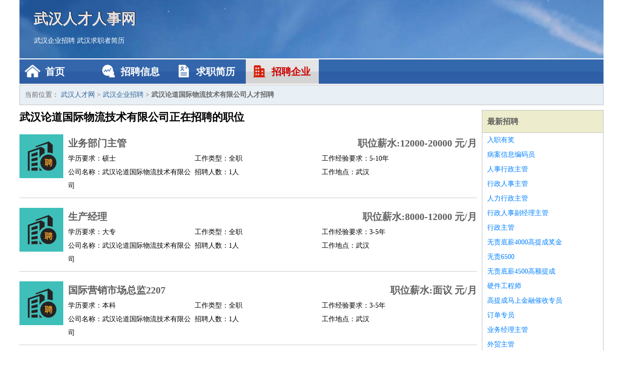

--- FILE ---
content_type: text/html
request_url: http://www.sdwybb333.com/qiye/733.html
body_size: 2229
content:
<!DOCTYPE html>
<html>
<head>
<meta charset="UTF-8">
<meta name="viewport" content="width=device-width, initial-scale=1.0">
<meta http-equiv="X-UA-Compatible" content="IE=edge,chrome=1">
<meta name="applicable-device" content="pc,mobile">
<meta name="robots" content="all">
<meta name="keywords" content="武汉论道国际物流技术有限公司正在招聘的工作职位">
<title>武汉论道国际物流技术有限公司正在招聘的工作职位 武汉人才网</title>
<link rel="stylesheet" type="text/css" media="screen" href="/static/default/css/common.css?v=1766158850"/>
</head>
<body>
<div class="header inner">
<div class="mod-head">
<div class="hd">
<a href="/" class="logo">武汉人才人事网</a>
<a href="/zhaopin/">武汉企业招聘</a>
<a href="/jianli/">武汉求职者简历</a>
</div>
<div class="bd">
<div class="nav">
<a href="/" class="home">首页</a>
<a href="/zhaopin/" class="job">招聘信息</a>
<a href="/jianli/" class="jianli">求职简历</a>
<a href="/qiye/" class="qiye active">招聘企业</a>
</div>
</div>
</div>
</div>
<div class="container inner">
<div class="mod-breadcrumbs">
<div class="bd">
当前位置：
<a href="/">武汉人才网</a> &gt;
<a href="/qiye/">武汉企业招聘</a> &gt;
<strong>武汉论道国际物流技术有限公司人才招聘</strong>
</div>
</div>
<div class="main">
<div class="mod-list">
<div class="hd">
<h1>武汉论道国际物流技术有限公司正在招聘的职位</h1>
</div>
<div class="bd">
<ul>
<li class="J_link">
<div class="icon">
<img src="/static/default/image/qiye.jpg" alt="业务部门主管" width="90" height="90">
</div>
<div class="text">
<div class="title list-title">
<a href="/zhaopin/1104.html" class="name" target="_blank">业务部门主管</a>
<span>职位薪水:12000-20000 元/月</span>
</div>
<div class="cate">
<span>学历要求：硕士</span>
<span>工作类型：全职</span>
<span>工作经验要求：5-10年</span>
</div>
<div class="cate">
<span>公司名称：武汉论道国际物流技术有限公司</span>
<span>招聘人数：1人</span>
<span>工作地点：武汉</span>
</div>
</div>
</li>
<li class="J_link">
<div class="icon">
<img src="/static/default/image/qiye.jpg" alt="生产经理" width="90" height="90">
</div>
<div class="text">
<div class="title list-title">
<a href="/zhaopin/3273.html" class="name" target="_blank">生产经理</a>
<span>职位薪水:8000-12000 元/月</span>
</div>
<div class="cate">
<span>学历要求：大专</span>
<span>工作类型：全职</span>
<span>工作经验要求：3-5年</span>
</div>
<div class="cate">
<span>公司名称：武汉论道国际物流技术有限公司</span>
<span>招聘人数：1人</span>
<span>工作地点：武汉</span>
</div>
</div>
</li>
<li class="J_link">
<div class="icon">
<img src="/static/default/image/qiye.jpg" alt="国际营销市场总监2207" width="90" height="90">
</div>
<div class="text">
<div class="title list-title">
<a href="/zhaopin/3274.html" class="name" target="_blank">国际营销市场总监2207</a>
<span>职位薪水:面议 元/月</span>
</div>
<div class="cate">
<span>学历要求：本科</span>
<span>工作类型：全职</span>
<span>工作经验要求：3-5年</span>
</div>
<div class="cate">
<span>公司名称：武汉论道国际物流技术有限公司</span>
<span>招聘人数：1人</span>
<span>工作地点：武汉</span>
</div>
</div>
</li>
</ul>
</div>
</div>
</div>
<div class="side">
<div class="mod-recommed module">
<div class="hd">
<a href="/zhaopin/">最新招聘</a>
</div>
<div class="bd">
<ul>
<li>
<a href="/zhaopin/1135.html" target="_blank">入职有奖</a>
</li>
<li>
<a href="/zhaopin/1134.html" target="_blank">病案信息编码员</a>
</li>
<li>
<a href="/zhaopin/1133.html" target="_blank">人事行政主管</a>
</li>
<li>
<a href="/zhaopin/1132.html" target="_blank">行政人事主管</a>
</li>
<li>
<a href="/zhaopin/1131.html" target="_blank">人力行政主管</a>
</li>
<li>
<a href="/zhaopin/1130.html" target="_blank">行政人事副经理主管</a>
</li>
<li>
<a href="/zhaopin/1129.html" target="_blank">行政主管</a>
</li>
<li>
<a href="/zhaopin/1128.html" target="_blank">无责底薪4000高提成奖金</a>
</li>
<li>
<a href="/zhaopin/1127.html" target="_blank">无责6500</a>
</li>
<li>
<a href="/zhaopin/1126.html" target="_blank">无责底薪4500高额提成</a>
</li>
<li>
<a href="/zhaopin/1125.html" target="_blank">硬件工程师</a>
</li>
<li>
<a href="/zhaopin/1124.html" target="_blank">高提成马上金融催收专员</a>
</li>
<li>
<a href="/zhaopin/1123.html" target="_blank">订单专员</a>
</li>
<li>
<a href="/zhaopin/1122.html" target="_blank">业务经理主管</a>
</li>
<li>
<a href="/zhaopin/1121.html" target="_blank">外贸主管</a>
</li>
<li>
<a href="/zhaopin/1120.html" target="_blank">财务总监</a>
</li>
<li>
<a href="/zhaopin/1119.html" target="_blank">营运总监</a>
</li>
<li>
<a href="/zhaopin/1118.html" target="_blank">副店长卖场管理</a>
</li>
<li>
<a href="/zhaopin/1117.html" target="_blank">战略客户拓展总监</a>
</li>
<li>
<a href="/zhaopin/1116.html" target="_blank">剪辑</a>
</li>
</ul>
</div>
</div>
<div class="mod-recommed mod-hot module">
<div class="hd">
<a href="/jianli/">最新简历</a>
</div>
<div class="bd">
<ul>
<li>
<a href="/jianli/85.html" target="_blank">纪玮鹏</a>
</li>
<li>
<a href="/jianli/88.html" target="_blank">丘紫晓</a>
</li>
<li>
<a href="/jianli/89.html" target="_blank">苗茜惠</a>
</li>
<li>
<a href="/jianli/90.html" target="_blank">风玮胜</a>
</li>
<li>
<a href="/jianli/92.html" target="_blank">高浩哲</a>
</li>
<li>
<a href="/jianli/95.html" target="_blank">谈轩瑞</a>
</li>
<li>
<a href="/jianli/96.html" target="_blank">褚曼珺</a>
</li>
<li>
<a href="/jianli/99.html" target="_blank">种秋睿</a>
</li>
<li>
<a href="/jianli/102.html" target="_blank">丘佳芝</a>
</li>
<li>
<a href="/jianli/105.html" target="_blank">季娜依</a>
</li>
<li>
<a href="/jianli/106.html" target="_blank">诸夏羽</a>
</li>
<li>
<a href="/jianli/108.html" target="_blank">白苑余</a>
</li>
<li>
<a href="/jianli/109.html" target="_blank">苗月霜</a>
</li>
<li>
<a href="/jianli/111.html" target="_blank">苗展熊</a>
</li>
<li>
<a href="/jianli/112.html" target="_blank">玛昭明</a>
</li>
<li>
<a href="/jianli/116.html" target="_blank">朱幽瑞</a>
</li>
<li>
<a href="/jianli/118.html" target="_blank">叶建延</a>
</li>
<li>
<a href="/jianli/120.html" target="_blank">巫星隆</a>
</li>
<li>
<a href="/jianli/121.html" target="_blank">茅倩惠</a>
</li>
<li>
<a href="/jianli/122.html" target="_blank">厉风畅</a>
</li>
</ul>
</div>
</div>
</div>
</div>
<div class="footer">
<div class="inner">
<div class="mod-foot">
<p><a href="//www.sdwybb333.com/">武汉人才网 - 武汉人才招聘网</a></p>
<p><a href="//www.sdwybb333.com/" target="_blank">关于我们</a>
<a href="//www.sdwybb333.com/" target="_blank">武汉人才网</a>  <a href="//www.sdwybb333.com/sitemap.xml" target="_blank">网站地图</a> Copyright &copy; 2010-2025  All Rights Reserved.
</p>
</div>
</div>
</div>
<script src="/static/default/script/jquery-1.11.0.min.js"></script>
<script src="/static/default/script/common.js"></script>
<script defer src="https://static.cloudflareinsights.com/beacon.min.js/vcd15cbe7772f49c399c6a5babf22c1241717689176015" integrity="sha512-ZpsOmlRQV6y907TI0dKBHq9Md29nnaEIPlkf84rnaERnq6zvWvPUqr2ft8M1aS28oN72PdrCzSjY4U6VaAw1EQ==" data-cf-beacon='{"version":"2024.11.0","token":"5c7d23c39f4e4cfca03437e4aec960a9","r":1,"server_timing":{"name":{"cfCacheStatus":true,"cfEdge":true,"cfExtPri":true,"cfL4":true,"cfOrigin":true,"cfSpeedBrain":true},"location_startswith":null}}' crossorigin="anonymous"></script>
</body>
</html>


--- FILE ---
content_type: text/css
request_url: http://www.sdwybb333.com/static/default/css/common.css?v=1766158850
body_size: 2430
content:
body,
dl,
dd,
h1,
h2,
h3,
h4,
h5,
h6,
p,
form,
li {
	margin: 0;
}

input {
	padding: 0;
}

ul,
ol {
	list-style: none;
	margin: 0;
	padding: 0;
}

img {
	border: 0;
	vertical-align: bottom;
	-ms-interpolation-mode: bicubic;
}

html {
	font-size: 100%;
	-webkit-text-size-adjust: 100%;
	-ms-text-size-adjust: 100%;
}

html {
	font-size: 14px;
	font-family: Microsoft YaHei;
}

a {
	color: #606060;
	text-decoration: none;
}

a:hover {
	color: #CC0000;
	text-decoration: underline;
}

.inner {
	width: 1200px;
	margin: 0 auto;
}

.header {
	overflow: hidden;
	margin-bottom: 2px;
}

.mod-head {
	overflow: hidden;
}

.mod-head a {
	color: #fff;
}

.mod-head .hd {
	padding: 0 30px;
	background: url('../image/bg.png') no-repeat;
	height: 120px;
}

.mod-head .logo {
	display: block;
	font-size: 30px;
	color: #e6dcdc;
	text-shadow: -1px 0 #fff, 0 1px #fff, 1px 0 black, 0 -1px black;
	line-height: 2.5;
}

.mod-head a.logo {
	text-decoration: none;
}

.mod-head .nav {
	height: 50px;
	line-height: 50px;
	margin-top: 2px;
	background: url('../image/nav.jpg') repeat-x;
	overflow: hidden;
	font-size: 20px;
	font-weight: bold;
}

.mod-head .nav a {
	display: inline-block;
	width: 150px;
	color: #FFFFFF;
	text-decoration: none;
	text-indent: 53px;
}

.mod-head .nav a:hover {
	color: #CC0000;
}

.mod-head .nav a.home {
	background-image: url('../image/home.png');
	background-repeat: no-repeat;
}

.mod-head .nav a.home:hover {
	background-image: url('../image/home_active.png');
	background-repeat: no-repeat;
	color: #CC0000;
}
.mod-head .nav a.job {
	background-image: url('../image/job.png');
	background-repeat: no-repeat;
}
.mod-head .nav a.job:hover,
.mod-head .nav a.job.active{
	background-image: url('../image/job_active.png');
	background-repeat: no-repeat;
	color: #CC0000;
}

.mod-head .nav a.qiye {
	background-image: url('../image/qiye.png');
	background-repeat: no-repeat;
}
.mod-head .nav a.qiye:hover,
.mod-head .nav a.qiye.active{
	background-image: url('../image/qiye_active.png');
	background-repeat: no-repeat;
	color: #CC0000;
}
.mod-head .nav a.jianli {
	background-image: url('../image/jianli.png');
	background-repeat: no-repeat;
}

.mod-head .nav a.jianli:hover,
.mod-head .nav a.jianli.active {
	background-image: url('../image/jianli_active.png');
	background-repeat: no-repeat;
	color: #CC0000;

}

.mod-search{
	overflow: hidden;
}
.mod-search .hd{
	text-align: center;
	margin:10px 0;
}
.mod-search .hd .text-input{
    border: 2px solid #0080ff;
	height: 30px;
	line-height: 30px;
	width:40%;
	padding:0 10px;
	vertical-align: middle;
}
.mod-search .hd .btn{
    background: #0080ff;
	height: 34px;
	line-height: 34px;
	padding:0 5%;
    color: #fff;
    border: 2px solid #0080ff;
    vertical-align: middle;
}
.mod-search .bd{
	margin-bottom: 10px;
    height: 120px;
    overflow: hidden;
}
.mod-search .auto{
	height: auto;
}
.mod-search .bd .item{
	padding:0 10px;
	line-height: 28px;
    border-bottom: 1px dashed #ccc;
	overflow: hidden;
}
.mod-search .bd .item span{
	float: left;
    text-align: right;
    width: 80px;
}
.mod-search .bd .item p{
	margin-left: 80px;
}
.mod-search .bd .item a.active{
	color: #0080ff;
    font-weight: bold;
}
.mod-search .ft{
	text-align: center;
	margin-bottom: 10px;
}

.mod-search .ft .more {
    display: inline-block;
    padding: 0 20px;
    height: 24px;
    line-height: 24px;
    border: 1px solid #ededed;
    -moz-transition: all 0.3s ease 0s;
    -o-transition: all 0.3s ease 0s;
    -webkit-transition: all 0.3s ease;
    -webkit-transition-delay: 0s;
    transition: all 0.3s ease 0s;
	background: #0080ff;
    color: #fff;
}

.mod-search .ft .more:hover {
    border-color: #0080ff
}

.mod-search .ft .more:hover .arrow i {
    border-top-color: #aaa
}

.mod-search .ft .more.close {
    background: #000
}

.mod-search .ft .more.close .arrow {
    _display: none;
    -moz-transform: rotate(180deg);
    -ms-transform: rotate(180deg);
    -webkit-transform: rotate(180deg);
    transform: rotate(180deg);
    -ms-filter: "progid:DXImageTransform.Microsoft.Matrix(M11=-1, M12=1.2246467991473532e-16, M21=-1.2246467991473532e-16, M22=-1, SizingMethod='auto expand')";
    filter: progid:DXImageTransform.Microsoft.Matrix(M11=-1, M12=0, M21=0, M22=-1, SizingMethod='auto expand')
}

.mod-search .ft .more.close .arrow em {
    border-top-color: #f5f5f5;
}

.mod-search .ft .arrow {
    display: inline-block;
    margin-top: -2px;
    margin-left: 2px;
    width: 12px;
    height: 6px;
    overflow: hidden;
    vertical-align: middle;
    -moz-transition: all 0.3s ease 0s;
    -o-transition: all 0.3s ease 0s;
    -webkit-transition: all 0.3s ease;
    -webkit-transition-delay: 0s;
    transition: all 0.3s ease 0s
}

.mod-search .ft .arrow i,.mod-search .ft .arrow em {
    float: left;
    height: 0;
    width: 0;
    overflow: hidden;
    border: solid 6px transparent;
    _border-color: #0080ff;
    _filter: chroma(color=#0080ff);
    -moz-transition: all 0.3s ease 0s;
    -o-transition: all 0.3s ease 0s;
    -webkit-transition: all 0.3s ease;
    -webkit-transition-delay: 0s;
    transition: all 0.3s ease 0s
}

.mod-search .ft .arrow i {
    border-top-color: #fff;
    _border-top-color: #fff;
}

.mod-search .ft .arrow em {
    /* margin-top:-13px; */
    border-top-color: #fff;
}



.container {
	overflow: hidden;
	margin-bottom: 10px;
}

.module {
	overflow: hidden;
	border: 1px solid #C0C0C0;
	margin-bottom: 10px;
}

.module .hd {
	background: #EDEDCD;
	border-bottom: 1px solid #C0C0C0;
	color: #555555;
	line-height: 1.6;
	font-size: 16px;
	font-weight: bold;
	padding: 10px;
}

.mod-box .bd {
	padding: 0 5px;
}

.mod-box .bd ul {
	overflow: hidden;
	padding: 10px 0;
}

.mod-box .bd li {
	float: left;
	width: 386px;
	padding: 0 5px;
	margin-bottom: 10px;
	cursor: pointer;
    height: 65px;
    overflow: hidden;
}

.mod-box .bd .icon {
	float: left;
	margin-right: 10px;
}

.mod-box .bd .title {
	margin-bottom: 4px;
	line-height: 1.5;
	font-weight: bold;
	font-size: 16px;
}

.mod-box .bd .title a {
	display: block;
	white-space: nowrap;
	text-overflow: ellipsis;
	overflow: hidden;
}

.mod-box .bd a.name {
	color: #0080FF;
}

.mod-jianli .bd {
	padding: 0 10px;
}

.mod-jianli .bd .title {
	margin-bottom: 0;
}

.mod-jianli .bd p {
	white-space: nowrap;
	overflow: hidden;
	padding-right: 10px;
	text-overflow: ellipsis;
}

.mod-jianli .bd li {
	float: left;
	width: 20%;
	padding: 0;
}

.mod-jianli .bd li:hover {
	background: #eee;
}

.footer {
	overflow: hidden;
	line-height: 2;
}

.mod-foot {
	padding: 20px 10px;
	background: #EEEEEE;
	text-align: center;
	overflow: hidden;
	line-height: 24px;
    font-size: 12px;
}
.mod-foot a{
	padding:0 3px;
}
.main {
	float: left;
	width: 940px;
	overflow: hidden;
}

.side {
	width: 250px;
	float: left;
	margin-left: 10px;
	overflow: hidden;
}

.mod-table {
	font-size: 16px;
}

.mod-table .hd {
	text-align: center;
}

.mod-table .hd h1 {
	font-size: 16px;
	color: #000;
}

.mod-table .bd {
	margin-bottom: -1px;
}

.mod-table .bd p {
	/* border-bottom: 1px solid #C0C0C0; */
	height: 36px;
	line-height: 36px;
	vertical-align: middle;
	overflow: hidden;
	margin-right: -2px;
}

.mod-table .bd label {
	float: left;
	height: 36px;
	line-height: 36px;
	width: 20%;
	background: #E8EFF5;
	font-family: simsun;
	color: #336699;
	text-align: center;
	box-sizing: border-box;
	border-right: 1px solid #C0C0C0;
	border-bottom: 1px solid #C0C0C0;
}

.mod-table .bd span {
	float: left;
	height: 36px;
	line-height: 36px;
	width: 30%;
	box-sizing: border-box;
	border-right: 1px solid #C0C0C0;
	border-bottom: 1px solid #C0C0C0;
	padding: 0 10px;
}
.mod-table .bd  a{
    color: #0080FF;
}

.mod-table .bd span.big {
	width: 80%;
}

.mod-table .bd p.large {
	height: auto;
	border-bottom: 1px solid #C0C0C0;
	padding: 0 10px;
}


.mod-recommed .bd li {
	height: 30px;
	line-height: 30px;
	padding: 0 10px;
}
.mod-hot .bd li{
	float: left;
	width: 50%;
	box-sizing: border-box;
}

.mod-recommed .bd a {
	display: block;
	white-space: nowrap;
	text-overflow: ellipsis;
	color: #0080FF;
	overflow: hidden;
}


.mod-list {
	overflow: hidden;
}

.mod-list .hd {
	margin-bottom: 10px;
	font-size: 22px;
}

.mod-list .hd h1 {
	font-size: 22px;
}

.mod-list .bd {
	overflow: hidden;
}

.mod-list .bd li {
	border-bottom: 1px solid #ccc;
	overflow: hidden;
	margin-bottom: 10px;
	padding: 10px 0;
	cursor: pointer;
}

.mod-list .bd li:hover {
	background: #EEEEEE;
}

.mod-list .bd .icon {
	float: left;
	width: 90px;
	margin-right: 10px;
}

.mod-list .bd .text {
	float: left;
	width: 840px;
}

.mod-list .bd .title {
	overflow: hidden;
}

.mod-list .bd .title span,
.mod-list .bd .title a {
	float: left;
	width: 20%;
	/* height: 36px; */
	line-height: 36px;
	font-size: 20px;
	font-weight: bold;
	color: #606060;
	overflow: hidden;
}

.mod-list .bd .list-title a {
	width: 60%;
}

.mod-list .bd .list-title span {
	width: 40%;
	text-align: right;
}

.mod-list .bd .cate {
	overflow: hidden;
	line-height: 2;
}

.mod-list .bd .cate span {
	float: left;
	width: 30%;
	margin-right: 1%;
}

.mod-list .bd .title span.time {
	font-weight: normal;
	font-size: 16px;
}

.mod-list .ft {
	padding: 35px 12px;
	text-align: center;
}

.mod-list .ft .pagination li {
	display: inline-block;
	margin-left: 6px;
}

.mod-list .ft .pagination a,
.mod-list .ft .pagination span {
	display: inline-block;
	min-width: 12px;
	height: 28px;
	padding: 0 8px;
	border: 1px solid #ccc;
	line-height: 28px;
	font-size: 14px;
	text-align: center;
	border-radius: 15px;
}

.mod-list .ft .pagination a {
	color: #333;
}

.mod-list .ft .pagination span,
.mod-list .ft .pagination a:hover {
	background: #0080FF;
	border-color: #0080FF;
	color: #fff;
	text-decoration: none;
}

.mod-breadcrumbs {
	height: 40px;
	line-height: 40px;
	border: 1px solid #C0C0C0;
	background: #E8EFF5;
	color: #666666;
	margin-bottom: 10px;
	padding: 0 10px;
}

.mod-breadcrumbs .bd a {
	color: #336699;
}

@media screen and (max-width:960px) {
	.inner {
		width: 100%;
	}

	.mod-head .nav {
		height: 30px;
		line-height: 30px;
		font-size: 16px;
		overflow-x: scroll;
		white-space: nowrap;
	}

	.mod-head .nav a {
		width: auto;
		text-indent: 2em;
		padding-right: 10px;
	}

	.mod-head .nav a.home,
	.mod-head .nav a.jianli,.mod-head .nav a.job,.mod-head .nav a.qiye {
		background-size: cover;
	}

	.module {
		margin: 10px;
	}

	.mod-box .bd li {
		float: none;
		width: 100%;
	}

	.mod-jianli .bd li {
		float: left;
		width: 50%;
	}

	/**列表 begin**/
	.mod-breadcrumbs{
		height: auto;
		line-height: 1.6;
		padding:10px;
	}
	.main{
		float: none;
		width:100%;
	}
	.mod-list{
		padding:0 10px;
	}
	.mod-list .bd .text{
		float: none;
		margin-left: 100px;
		width: auto;
	}
	.mod-list .bd .title a,.mod-list .bd .title span{
		float: none;
		width: auto;
		line-height: 1.4;
		height: auto;
		font-size: 16px;
	}
	.mod-list .bd  a{
		display: block;
	}
	.mod-list .bd .cate span{
		display: block;
		float: none;
		width: auto;
		font-size: 14px;
		line-height: 1.4;
	}
	.side {
		width: 100%;
		float: none;
		margin: 0;
		overflow: hidden;
	}
	.mod-table .bd label{
		width:30%;
	}
	.mod-table .bd span{
		width:70%;
	}
	.mod-table .bd span.big {
		width: 70%;
	}
}